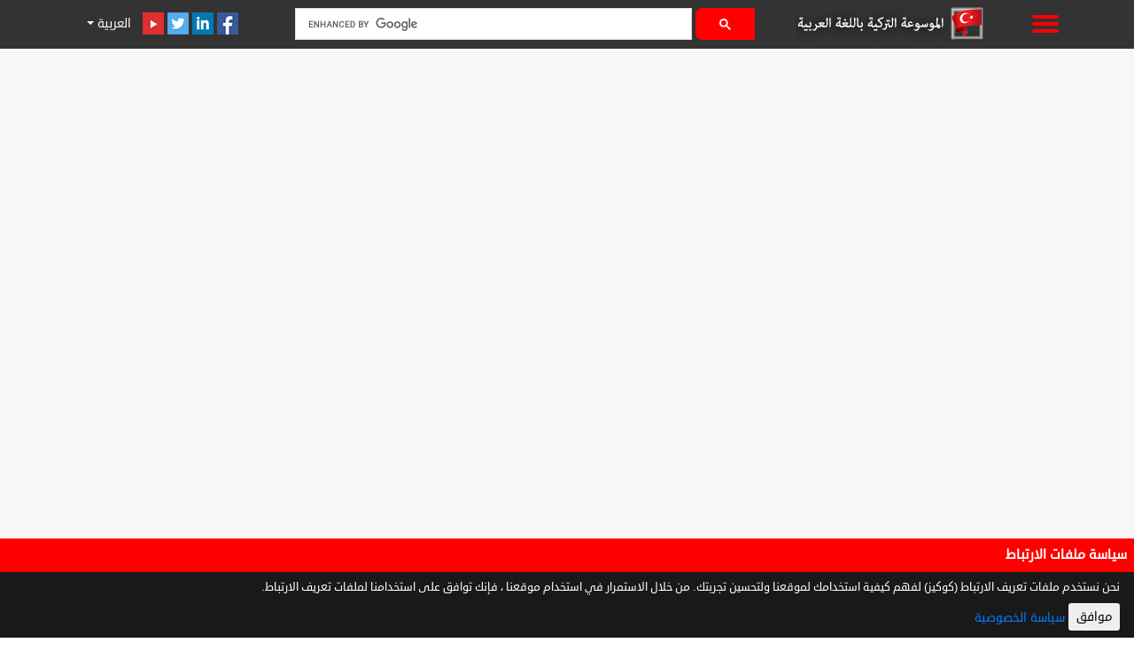

--- FILE ---
content_type: text/html; charset=utf-8
request_url: https://tr.aindirectory.com/article/%D8%AA%D8%B9%D8%B1%D9%81-%D8%B9%D9%84%D9%89-%D8%A3%D9%88%D9%82%D8%A7%D8%AA-%D8%B3%D8%A7%D8%AD%D8%B1%D8%A9-%D8%B9%D9%84%D9%8A%D9%83-%D8%A8%D8%A3%D8%AC%D9%86%D8%AD%D8%A9-%D8%A7%D9%88%D8%AA%D9%88%D9%85%D8%A7%D9%86-%D9%81%D9%8A-%D9%83%D8%A7%D8%A8%D8%A7%D8%AF%D9%88%D9%83%D9%8A%D8%A7-ottoman-cave-suites-kapadokya-41
body_size: 9895
content:
<!DOCTYPE html>
<html xmlns="http://www.w3.org/1999/xhtml" lang="ar" xml:lang="ar">
<head>
    <base href="https://tr.aindirectory.com/">
    <meta http-equiv="Content-Type" content="text/html; charset=UTF-8">
    <meta charset="UTF-8">
    <meta name="viewport" content="width=device-width, initial-scale=1, maximum-scale=1">
    <!-- Facebook Card -->
    <meta property="og:title" content="تعرف على أوقات ساحرة عليك بأجنحة اوتومان في كابادوكيا Ottoman Cave Suites Kapadokya - الموسوعة التركية باللغة العربية">
    <meta property="og:type" content="article">
    <meta property="og:url" content="https://tr.aindirectory.com/article/%D8%AA%D8%B9%D8%B1%D9%81-%D8%B9%D9%84%D9%89-%D8%A3%D9%88%D9%82%D8%A7%D8%AA-%D8%B3%D8%A7%D8%AD%D8%B1%D8%A9-%D8%B9%D9%84%D9%8A%D9%83-%D8%A8%D8%A3%D8%AC%D9%86%D8%AD%D8%A9-%D8%A7%D9%88%D8%AA%D9%88%D9%85%D8%A7%D9%86-%D9%81%D9%8A-%D9%83%D8%A7%D8%A8%D8%A7%D8%AF%D9%88%D9%83%D9%8A%D8%A7-ottoman-cave-suites-kapadokya-41">
    <meta property="og:image" content="https://tr.aindirectory.com/articles/photos/">
    <meta property="og:site_name" content="الموسوعة التركية باللغة العربية">
    <meta property="og:description" content="تعرف على أوقات ساحرة عليك بأجنحة اوتومان في كابادوكيا Ottoman Cave Suites Kapadokya لقضاء أوقات ساحرة عليك بأجنحة اوتومان في كابادوكيا Ottoman Cave Suites Kapadokya">
    <!-- /Facebook Card -->
    <!-- Twitter Card -->
    <meta name="twitter:card" content="summary_large_image">
    <meta name="twitter:site" content="@ainpedia">
    <meta name="twitter:title" content="تعرف على أوقات ساحرة عليك بأجنحة اوتومان في كابادوكيا Ottoman Cave Suites Kapadokya -">
    <meta name="twitter:description" content="تعرف على أوقات ساحرة عليك بأجنحة اوتومان في كابادوكيا Ottoman Cave Suites Kapadokya لقضاء أوقات ساحرة عليك بأجنحة اوتومان في كابادوكيا Ottoman Cave Suites Kapadokya">
    <meta name="twitter:image" content="https://tr.aindirectory.com/articles/photos/">
	
    <title>تعرف على أوقات ساحرة عليك بأجنحة اوتومان في كابادوكيا Ottoman Cave Suites Kapadokya - الموسوعة التركية باللغة العربية</title>
	
    <link rel="shortcut icon" href="images/favicon.png" type="image/png">
	
    <meta name="keywords" content="تعرف على أوقات ساحرة عليك بأجنحة اوتومان في كابادوكيا Ottoman Cave Suites Kapadokya" />
    <meta name="description" content="تعرف على أوقات ساحرة عليك بأجنحة اوتومان في كابادوكيا Ottoman Cave Suites Kapadokya لقضاء أوقات ساحرة عليك بأجنحة اوتومان في كابادوكيا Ottoman Cave Suites Kapadokya"/>
	<meta itemprop="name" content="تعرف على أوقات ساحرة عليك بأجنحة اوتومان في كابادوكيا Ottoman Cave Suites Kapadokya - الموسوعة التركية باللغة العربية">
	<meta itemprop="description" content="تعرف على أوقات ساحرة عليك بأجنحة اوتومان في كابادوكيا Ottoman Cave Suites Kapadokya لقضاء أوقات ساحرة عليك بأجنحة اوتومان في كابادوكيا Ottoman Cave Suites Kapadokya">
	<meta itemprop="image" content="https://tr.aindirectory.com/articles/photos/">
    <!-- Latest compiled and minified CSS -->
    <script src="plugins/jquery/dist/jquery.min.js"></script>
    <script src="plugins/jquery/jquery-ui.js"></script>
    <link rel="stylesheet" href="plugins/bootstrap-4.1.3-dist/css/bootstrap.min.css" crossorigin="anonymous">
    <link rel="stylesheet" href="plugins/w3c/w3.css">
    <link rel="stylesheet" type="text/css" media="all" href="plugins/fancybox/source/jquery.fancybox.css">
    <link rel="stylesheet" href="plugins/animate.css/animate.min.css">
    <link rel="stylesheet" type="text/css" href="plugins/slick/slick.css"/>
    <link rel="stylesheet" type="text/css" href="plugins/slick/slick-theme.css"/>
    <link rel="stylesheet" href="css/style_ar.css">
    <link rel="stylesheet" href="css/mobile.css">
    <link rel="stylesheet" href="css/print.css">
    <link rel="stylesheet" href="plugins/hover/hover.css">
    <link rel="stylesheet"  href="images/review.css" type="text/css" media="all">
    <link rel="stylesheet" href="https://cdnjs.cloudflare.com/ajax/libs/font-awesome/4.4.0/css/font-awesome.min.css">
    <!-- responsive menu -->
    <!-- Fancy Box -->
    <script type="text/javascript" src="plugins/fancybox/source/jquery.fancybox.js"></script>
    <!-- SCroll Reveal -->
    <script src='plugins/scrollReveal/scrollReveal.js'></script>
    <script src="plugins/animate.css/wow.js"></script>
    <!-- MAIN -->
    <script type="text/javascript" src="js/main.js"></script>
    <!-- Slick Slider -->
    <script type="text/javascript" src="plugins/slick/slick.js"></script>
    <script type="text/javascript">
        new WOW().init();
        $(document).ready(function(){
                        /*//scrollTo2("#body");*/        });
    </script>
    <script src="plugins/marquee/jquery.marquee.min.js"></script>
    <script src="plugins/jquery-match-height-master/jquery.matchHeight.js"></script>
    <script src='plugins/bootstrap-4.1.3-dist/js/popper.min.js'></script>
    <script src='plugins/bootstrap-4.1.3-dist/js/bootstrap.min.js'></script>
    <!--<script src="http://maps.googleapis.com/maps/api/js?key=AIzaSyD3B0wEVj2GEP-zSin6eDuU26WAdNw0Zgs"></script>-->
	<!-- Global site tag (gtag.js) - Google Analytics -->

	<script async src="https://pagead2.googlesyndication.com/pagead/js/adsbygoogle.js?client=ca-pub-2044411030328973" crossorigin="anonymous"></script>

	<script async custom-element="amp-ad" src="https://cdn.ampproject.org/v0/amp-ad-0.1.js"></script>
		
</head>
<body id="body">
<a id="button">
    <i class="fa fa-angle-up"></i>
</a>
<div class="fixed-top transition static" id="header-fixed">
    <div class="header container">
        <div class="text-left d-none d-lg-inline-block " style="width: 200px;">
            <div class="w3-hover-text-light-blue d-inline-block">
                <div class="dropdown rtl">
                    <button class="btn btn-sm dropdown-toggle w3-text-white bg-transparent" type="button" data-toggle="dropdown">
                        العربية
                    </button>
                    <div class="dropdown-menu">
                        <a class="dropdown-item text-right" href="#">
                            <img class="width_lang" src="images/ar.png" alt="ar"/>
                            العربية
                        </a>
                        <!--<a class="dropdown-item text-right" href="#">
                            <img class="width_lang" src="images/en.png" alt="en"/>
                            English
                        </a>-->
                    </div>
                </div>
            </div>
            <a href="https://www.youtube.com" title="قناة موسوعة عين على اليوتيوب" target="_blank" class="color_grey d-inline-block w3-padding-8">
                <img class="opacity" src="images/youtube.png" alt="youtubbe"/>
            </a>
            <a href="https://www.twitter.com/ainpedia" title="موسوعة عين صفحة التويتر" target="_blank" class="color_grey d-inline-block w3-padding-8">
                <img class="opacity" src="images/twitter.png" alt="twitter"/>
            </a>
            <a href="https://www.linkedin.com/in/ainpedia" title="موسوعة عين بروفايل Linkedin" target="_blank" class="color_grey d-inline-block w3-padding-8">
                <img class="opacity" src="images/linken.png" alt="linkden"/>
            </a>
            <a href="https://www.facebook.com/ainpedia" title="موسوعة عين صفحة الفيس بوك Facebook bage" target="_blank" class="color_grey d-inline-block w3-padding-8">
                <img class="opacity" src="images/facebook.png" alt="facebook"/>
            </a>
            <!--<a href="get-rss"  class="color_grey d-inline-block w3-padding-8">
                <img class="opacity" src="images/rss-top.png" alt="RSS"/>
            </a>-->
        </div>
        <div class="text-center mx-md-5 mx-2 flex-fill search-top" style="flex: 1 !important;">
            <div class="margin_center middle-block">
                <div class="gcse-search"></div>
                <!--<form action="https://www.google.com/search" class="searchform" method="get" name="searchform" target="_blank">
                    <input name="sitesearch" type="hidden" value="ainpedia.com">
                    <div class="input-group my-1">
                        <div class="input-group-prepend">
                            <button type="submit" class="w3-yellow search-btn w3-text-white px-2 px-lg-4"><i class="fa fa-eye size_30"></i></button>
                        </div>
                        <input autocomplete="on" type="text" required  class="form-control rtl search" placeholder="ابحث هنا.."  name="q">
                    </div>
                </form>-->

            </div>
        </div>
        <div class="text-right mr-1 mr-sm-5" style="flex: 0">
            <a href="">
                <img class="hvr-backward logo d-none d-sm-block" src="images/logo.png" alt="logo Ainpedia" title="شعار موسوعة عين"/>
                <img class="hvr-backward logo d-block d-sm-none" src="images/logo-sm.png" alt="logo Ainpedia" title="شعار موسوعة عين"/>
            </a>
        </div>
        <div class="text-right" style="flex: 0">
            <a id="off-menu-icon" class="off-menu-icon" href="javascript:void(0)" onclick="w3_open()">
                <span class="top line"></span>
                <span class="middle line d-block"></span>
                <span class="bottom line"></span>
            </a>
        </div>
    </div>
</div>

<div class="cat-block py-3">
	
<center>
<!-- Vertical AD -->
<ins class="adsbygoogle"
     style="display:block"
     data-ad-client="ca-pub-2044411030328973"
     data-ad-slot="3418186167"
     data-ad-format="auto"
     data-full-width-responsive="true"></ins>
<script>
     (adsbygoogle = window.adsbygoogle || []).push({});
</script>
<p></p>
<!-- Vertical AD -->
<ins class="adsbygoogle"
     style="display:block"
     data-ad-client="ca-pub-2044411030328973"
     data-ad-slot="3418186167"
     data-ad-format="auto"
     data-full-width-responsive="true"></ins>
<script>
     (adsbygoogle = window.adsbygoogle || []).push({});
</script>
<p></p>
</center>
	
    <div class="container">
                    <div class="row rtl">
                <div class="col-12 text-center">
                    <script async src="https://pagead2.googlesyndication.com/pagead/js/adsbygoogle.js"></script>
<!-- Horizontal AD -->
<ins class="adsbygoogle"
     style="display:block"
     data-ad-client="ca-pub-2044411030328973"
     data-ad-slot="5813146766"
     data-ad-format="auto"
     data-full-width-responsive="true"></ins>
<script>
     (adsbygoogle = window.adsbygoogle || []).push({});
</script>                </div>
            </div>
                    <div class="row rtl">
            <div class="col-lg-3 w3-margin-bottom d-flex justify-content-center">
                <div class="block-1 width_100 rtl">
                    <h1 class="block-title  py-2 w3-red">
                        المحتوى
                    </h1>
                    <div class="size_14">
                                                    <ol class="ol-content text-right" dir="rtl">
                                                                    <li class="size_16 bold">
                                        <a onclick="scrollTo3('تعرف على أوقات ساحرة عليك بأجنحة اوتومان في كابادوكيا Ottoman Cave Suites Kapadokya')" class="w3-hover-text-red" href="javascript:void(0)">تعرف على أوقات ساحرة عليك بأجنحة اوتومان في كابادوكيا Ottoman Cave Suites Kapadokya</a>
                                    </li>
                                                                    <li class="size_16 bold">
                                    <a onclick="scrollTo2('#return')" class="w3-hover-text-red" href="javascript:void(0)">
                                        المراجع
                                    </a>
                                </li>
                            </ol>
                                                </div>

                </div>
            </div>
            <div class="col-lg-6 w3-margin-bottom">
                <div class="block-1 width_100 rtl mb-3">
                                        <div class="w3-red size_14 py-2 breadc text-right" style="padding: 6px;">
                        <a class="inline-block size_14 w3-text-white opacity" href="" title="موسوعة عين">
                            الرئيسية                        </a> /
                        <a href="articles/منوعات" title="منوعات  " class="inline-block opacity size_14 w3-text-white">منوعات  </a> /                        <a href="articles/منوعات-سياحية-في-تركيا" title="منوعات سياحية في تركيا" class="inline-block opacity size_14 w3-text-white">منوعات سياحية في تركيا</a> /
                        <a href="article/تعرف-على-أوقات-ساحرة-عليك-بأجنحة-اوتومان-في-كابادوكيا-ottoman-cave-suites-kapadokya-41" title="تعرف على أوقات ساحرة عليك بأجنحة اوتومان في كابادوكيا Ottoman Cave Suites Kapadokya" class="inline-block opacity size_14 w3-text-white">تعرف على أوقات ساحرة عليك بأجنحة اوتومان في كابادوكيا Ottoman Cave Suites Kapadokya</a>
                        </div>
                    <div class="px-2">
                        <h1 class="size_27 w3-margin-top">
                            تعرف على أوقات ساحرة عليك بأجنحة اوتومان في كابادوكيا Ottoman Cave Suites Kapadokya                        </h1>
                        <div class="pt-2">
                            <i class="w3-text-grey size_14 rtl margin_bottom_6">
                                الكاتب:
                                <span class="d-inline-block">رامي</span>
								<span class="d-inline-block">
                                    -
                                    
                                        <i class="w3-text-grey rtl size_14  margin_bottom_6">
                                            <script>
                                                var date = new Date('9/11/2021');
                                                document.write(date.getDate() + " " + months[date.getMonth()] + ", " + date.getFullYear())
                                            </script>
                                        </i>
                                                                        </span>
                            </i>
                        </div>
                        <div class="text-center">
                                                        <img property="image" src="images/no-image.jpg" alt="تعرف على أوقات ساحرة عليك بأجنحة اوتومان في كابادوكيا Ottoman Cave Suites Kapadokya" title="تعرف على أوقات ساحرة عليك بأجنحة اوتومان في كابادوكيا Ottoman Cave Suites Kapadokya" class="mx-auto my-2 img-fluid">
                        </div>
						<center>
<ins class="adsbygoogle"
     style="display:block; text-align:center;"
     data-ad-layout="in-article"
     data-ad-format="fluid"
     data-ad-client="ca-pub-2044411030328973"
     data-ad-slot="8350948644"></ins>
<script>
     (adsbygoogle = window.adsbygoogle || []).push({});
</script>
						</center>

                        <div>
                            <h1>تعرف على أوقات ساحرة عليك بأجنحة اوتومان في كابادوكيا Ottoman Cave Suites- Kapadokya</h1><div>لقضاء أوقات ساحرة عليك بأجنحة اوتومان في كابادوكيا</div><br><div>Ottoman Cave Suites- Kapadokya</div><br><div></div><br><div>هل سمعت يوما بكابادوكيا وان سمعت بها هل وددت الإقامة بين ثناياها فاليك هذه الاجنحة التي تقع في تلك المدينة الساحرة وبين احجارها المتكتلة التي بلغ عمرها ملاين السنين ، تستطيع ان تقضي أوقات ساحرة ، بين أحضان المدينة الغامضة وعلى سفوح مرتفعاتها الغريبة وبين أزقتها المتكلسة ، سوف تشعر بانك في عالم ثان عالم غريب يملئه السحر والخيال.</div><br><div></div><br><div>تقع اجنحة اوتومان في قلب المدينة التاريخية الساحرة كابادوكيا ولا تبعد عن مركز مدينة نيوشهير Nev?ehirسوى مسافة 15 كلم بينما تبعد عن ولاية قيصري حوالي 68 كلم ، ويمكن الوصول اليه بسهولة ويسر.</div><br><div></div><br><div>تقدم اجنحة اوتومان ، مجموعة من أماكن الإقامة الخيالية بين أحضان الطبيعة الصخرية ، والتي تشمل غرف واجنحة في اغلبها ملكة مع خدمات فندقة 4 نجوم، وجميع أماكن الاقامة تتمتع بكافة الميزات الخدمية التي توفرها الإدارة .</div><br><div></div><br><div>تقع الاجنحة بالقرب من كل الأماكن السياحية والتاريخية والترفيهية حيث مثل متحف جورم المفتوح الذي يبعد 4 كلم فقط، اما قلعة عثمانية التاريخية فلا تبعد سوى 200 متر ، والعديد من الماكن التي تستطيع ان تزورها اثناء اقامتك في الاجنحة .</div><br><div></div><br><div>توفر الاجنحة مجموعة من الخدمات والنشاطات التي تستطيع القيام بها كالجولات التعريفية ونشاطات ركوب الخيل والتنزه بالدرجات الرباعية وغيرها من الفعاليات والنشاطات ، كما تستطيع ان تستمتع بالسير بين واحدة من اعاجيب العالم التي أصبحت وجهة لملاين السياح حول العالم .</div><br><div></div><br><div>العنوان: Okul Sokak Avcilar Mahallesi, 50180 Nev?ehir</div><br><div>الهاتف: (0384) 271 30 90</div><br><div></div><br>                        </div>
                        <div>
                                                    </div>
						<center>
<ins class="adsbygoogle"
     style="display:block; text-align:center;"
     data-ad-layout="in-article"
     data-ad-format="fluid"
     data-ad-client="ca-pub-2044411030328973"
     data-ad-slot="8350948644"></ins>
<script>
     (adsbygoogle = window.adsbygoogle || []).push({});
</script>
						</center>
                    </div>
                </div>
                <div class="d-flex rtl align-items-center w3-margin-bottom">
                    <div class="text-right size_14 bold pl-1">
                        شارك المقالة:
                    </div>
                    <div class="text-right">
                                                <div  class="share-grid">
                            <a target="_blank" href="https://www.facebook.com/sharer/sharer.php?t=تعرف على أوقات ساحرة عليك بأجنحة اوتومان في كابادوكيا Ottoman Cave Suites Kapadokya&u=https://tr.aindirectory.com/article/%D8%AA%D8%B9%D8%B1%D9%81-%D8%B9%D9%84%D9%89-%D8%A3%D9%88%D9%82%D8%A7%D8%AA-%D8%B3%D8%A7%D8%AD%D8%B1%D8%A9-%D8%B9%D9%84%D9%8A%D9%83-%D8%A8%D8%A3%D8%AC%D9%86%D8%AD%D8%A9-%D8%A7%D9%88%D8%AA%D9%88%D9%85%D8%A7%D9%86-%D9%81%D9%8A-%D9%83%D8%A7%D8%A8%D8%A7%D8%AF%D9%88%D9%83%D9%8A%D8%A7-ottoman-cave-suites-kapadokya-41" title="تعرف على أوقات ساحرة عليك بأجنحة اوتومان في كابادوكيا Ottoman Cave Suites Kapadokya" class="share-item-wrapper opacity">
                                <svg  role="img" aria-labelledby="svg-inline--fa-title-rF19C9jo8Vje" data-prefix="fab" data-icon="facebook-square" class="icon-img svg-img svg-inline--fa fa-facebook-square fa-w-14" xmlns="http://www.w3.org/2000/svg" viewBox="0 0 448 512" style="color: #3664A2;"><title id="svg-inline--fa-title-rF19C9jo8Vje">Facebook</title><path fill="currentColor" d="M400 32H48A48 48 0 0 0 0 80v352a48 48 0 0 0 48 48h137.25V327.69h-63V256h63v-54.64c0-62.15 37-96.48 93.67-96.48 27.14 0 55.52 4.84 55.52 4.84v61h-31.27c-30.81 0-40.42 19.12-40.42 38.73V256h68.78l-11 71.69h-57.78V480H400a48 48 0 0 0 48-48V80a48 48 0 0 0-48-48z"></path></svg>
                            <span class="message hide">
                                Facebook
                            </span>
                            </a>


                        </div>
                        <div  class="share-grid">
                            <a target="_blank" href="https://twitter.com/share?url=https://tr.aindirectory.com/article/%D8%AA%D8%B9%D8%B1%D9%81-%D8%B9%D9%84%D9%89-%D8%A3%D9%88%D9%82%D8%A7%D8%AA-%D8%B3%D8%A7%D8%AD%D8%B1%D8%A9-%D8%B9%D9%84%D9%8A%D9%83-%D8%A8%D8%A3%D8%AC%D9%86%D8%AD%D8%A9-%D8%A7%D9%88%D8%AA%D9%88%D9%85%D8%A7%D9%86-%D9%81%D9%8A-%D9%83%D8%A7%D8%A8%D8%A7%D8%AF%D9%88%D9%83%D9%8A%D8%A7-ottoman-cave-suites-kapadokya-41" class="share-item-wrapper opacity">
                                <svg  role="img" aria-labelledby="svg-inline--fa-title-SoN1bvyPtd1R" data-prefix="fab" data-icon="twitter" class="icon-img svg-img svg-inline--fa fa-twitter fa-w-16" xmlns="http://www.w3.org/2000/svg" viewBox="0 0 512 512" style="color: #1CA1F3;"><title id="svg-inline--fa-title-SoN1bvyPtd1R">Twitter</title><path fill="currentColor" d="M459.37 151.716c.325 4.548.325 9.097.325 13.645 0 138.72-105.583 298.558-298.558 298.558-59.452 0-114.68-17.219-161.137-47.106 8.447.974 16.568 1.299 25.34 1.299 49.055 0 94.213-16.568 130.274-44.832-46.132-.975-84.792-31.188-98.112-72.772 6.498.974 12.995 1.624 19.818 1.624 9.421 0 18.843-1.3 27.614-3.573-48.081-9.747-84.143-51.98-84.143-102.985v-1.299c13.969 7.797 30.214 12.67 47.431 13.319-28.264-18.843-46.781-51.005-46.781-87.391 0-19.492 5.197-37.36 14.294-52.954 51.655 63.675 129.3 105.258 216.365 109.807-1.624-7.797-2.599-15.918-2.599-24.04 0-57.828 46.782-104.934 104.934-104.934 30.213 0 57.502 12.67 76.67 33.137 23.715-4.548 46.456-13.32 66.599-25.34-7.798 24.366-24.366 44.833-46.132 57.827 21.117-2.273 41.584-8.122 60.426-16.243-14.292 20.791-32.161 39.308-52.628 54.253z"></path></svg>
                            <span class="message hide">
                                Twitter
                            </span>
                            </a>

                        </div>
                        <div  class="share-grid">
                            <a  target="_blank" href="https://wa.me/?text=تعرف على أوقات ساحرة عليك بأجنحة اوتومان في كابادوكيا Ottoman Cave Suites Kapadokya&nbsp;https://tr.aindirectory.com/article/%D8%AA%D8%B9%D8%B1%D9%81-%D8%B9%D9%84%D9%89-%D8%A3%D9%88%D9%82%D8%A7%D8%AA-%D8%B3%D8%A7%D8%AD%D8%B1%D8%A9-%D8%B9%D9%84%D9%8A%D9%83-%D8%A8%D8%A3%D8%AC%D9%86%D8%AD%D8%A9-%D8%A7%D9%88%D8%AA%D9%88%D9%85%D8%A7%D9%86-%D9%81%D9%8A-%D9%83%D8%A7%D8%A8%D8%A7%D8%AF%D9%88%D9%83%D9%8A%D8%A7-ottoman-cave-suites-kapadokya-41" class="share-item-wrapper opacity">
                                <svg  role="img" aria-labelledby="svg-inline--fa-title-LRrzk2yXRCES" data-prefix="fab" data-icon="whatsapp-square" class="svg-inline--fa icon-img svg-img fa-whatsapp-square fa-w-14" xmlns="http://www.w3.org/2000/svg" viewBox="0 0 448 512" style="color: #26D366;"><title id="svg-inline--fa-title-LRrzk2yXRCES">WhatsApp</title><path fill="currentColor" d="M224 122.8c-72.7 0-131.8 59.1-131.9 131.8 0 24.9 7 49.2 20.2 70.1l3.1 5-13.3 48.6 49.9-13.1 4.8 2.9c20.2 12 43.4 18.4 67.1 18.4h.1c72.6 0 133.3-59.1 133.3-131.8 0-35.2-15.2-68.3-40.1-93.2-25-25-58-38.7-93.2-38.7zm77.5 188.4c-3.3 9.3-19.1 17.7-26.7 18.8-12.6 1.9-22.4.9-47.5-9.9-39.7-17.2-65.7-57.2-67.7-59.8-2-2.6-16.2-21.5-16.2-41s10.2-29.1 13.9-33.1c3.6-4 7.9-5 10.6-5 2.6 0 5.3 0 7.6.1 2.4.1 5.7-.9 8.9 6.8 3.3 7.9 11.2 27.4 12.2 29.4s1.7 4.3.3 6.9c-7.6 15.2-15.7 14.6-11.6 21.6 15.3 26.3 30.6 35.4 53.9 47.1 4 2 6.3 1.7 8.6-1 2.3-2.6 9.9-11.6 12.5-15.5 2.6-4 5.3-3.3 8.9-2 3.6 1.3 23.1 10.9 27.1 12.9s6.6 3 7.6 4.6c.9 1.9.9 9.9-2.4 19.1zM400 32H48C21.5 32 0 53.5 0 80v352c0 26.5 21.5 48 48 48h352c26.5 0 48-21.5 48-48V80c0-26.5-21.5-48-48-48zM223.9 413.2c-26.6 0-52.7-6.7-75.8-19.3L64 416l22.5-82.2c-13.9-24-21.2-51.3-21.2-79.3C65.4 167.1 136.5 96 223.9 96c42.4 0 82.2 16.5 112.2 46.5 29.9 30 47.9 69.8 47.9 112.2 0 87.4-72.7 158.5-160.1 158.5z"></path></svg>
                            <span class="message hide">
                                WhatsApp
                            </span>
                            </a>

                        </div>
                    </div>
                    <div class="flex-fill text-left">
                        <div class="d-inline-block">
                            <i class="fa fa-eye size_20 w3-text-red vertical_middle"></i>
                        </div>
                        <div class="bold d-inline-block size_14 vertical_middle">
                            55
                            مشاهدة
                        </div>
                    </div>
                </div>
                                <div class="block-1 width_100 rtl mb-3">
                    <div class="d-flex align-items-center">
                        <div class="text-right flex-fill  size_14">
                            هل أعجبك المقال
                        </div>
                        <div class="text-left" id="loadmoreajaxloader" style="display: none">
                            <img style="height: 34px" src="images/filters-load.gif">
                        </div>
                        <div class="text-left" id="dislike">
                            0                        </div>
                        <div class="text-left">
                            <a href="javascript:void(0)"  data-toggle="modal" data-target="#dislike-modal" class="dislike rateAction">
                                <img class="w3-padding-4-h"  src="images/dislike.png" alt="dislike" />
                            </a>
                        </div>
                        <div class="text-left">
                            <a  href="javascript:void(0)" class="rateAction like">
                                <img class="w3-padding-4-h" src="images/like.png" alt="like" />
                            </a>
                        </div>
                        <div class="text-left" id="like">
                            0                        </div>
                    </div>
                </div>
                                        <!--<div class="block-1 width_100 rtl">
                            <h3 class="block-title py-2 w3-yellow d-inline-block pl-5">
                                مواضيع ذات صلة
                            </h3>
                            <div class="row w3-margin-0 rtl">
                                                            </div>
                        </div>-->
                                                <div class="block-1 width_100 rtl">
                            <h3 class="block-title py-2 w3-red d-inline-block pl-5">
                                مواضيع ذات محتوي مطابق
                            </h3>

<ins class="adsbygoogle"
     style="display:block"
     data-ad-format="autorelaxed"
     data-ad-client="ca-pub-2044411030328973"
     data-ad-slot="8467580280"></ins>
<script>
     (adsbygoogle = window.adsbygoogle || []).push({});
</script>
						</div>

            </div>

			    <div class="col-lg-3 w3-margin-bottom">
                                    <div class="block-1 width_100 rtl">
                        <h3 class="block-title py-2 w3-red d-inline-block pl-5">
                            مقالات من نفس التصنيف
                        </h3>
                        <div class="row w3-margin-0 rtl">
                                                            <div class="col-xl-6 col-lg-12 col-md-4 col-sm-6  w3-margin-bottom">
                                    <a href="article/تعرف-على-تجول-في-تركيا-وأنت-مستلقي-على-أريكتك-السياحة-الافتراضية-17" class="link-cat">
                                        <div>
                                            <div class="div-cat" style="background: url('images/no-image.jpg') center center;background-size: cover"></div>
                                            <h3 class="title-cat">
                                                تعرف على تجول في تركيا وأنت مستلقي على أريكتك ..السياحة الافتراضية.                                            </h3>
                                        </div>
                                    </a>

                                </div>
                                                                <div class="col-xl-6 col-lg-12 col-md-4 col-sm-6  w3-margin-bottom">
                                    <a href="article/تعرف-على-أجمل-المناطق-السياحية-في-اسطنبول-المشهورة-في-تركيا-7" class="link-cat">
                                        <div>
                                            <div class="div-cat" style="background: url('images/no-image.jpg') center center;background-size: cover"></div>
                                            <h3 class="title-cat">
                                                تعرف على أجمل المناطق السياحية في اسطنبول المشهورة في تركيا                                            </h3>
                                        </div>
                                    </a>

                                </div>
                                                                <div class="col-xl-6 col-lg-12 col-md-4 col-sm-6  w3-margin-bottom">
                                    <a href="article/تعرف-على-متحف-جزر-الأميرات-adalar-müzesi-29" class="link-cat">
                                        <div>
                                            <div class="div-cat" style="background: url('images/no-image.jpg') center center;background-size: cover"></div>
                                            <h3 class="title-cat">
                                                تعرف على متحف جزر الأميرات Adalar Müzesi                                            </h3>
                                        </div>
                                    </a>

                                </div>
                                                                <div class="col-xl-6 col-lg-12 col-md-4 col-sm-6  w3-margin-bottom">
                                    <a href="article/تعرف-على-خمسة-من-أشهر-وأجمل-قصور-اسطنبول-11" class="link-cat">
                                        <div>
                                            <div class="div-cat" style="background: url('images/no-image.jpg') center center;background-size: cover"></div>
                                            <h3 class="title-cat">
                                                تعرف على خمسة من أشهر وأجمل قصور اسطنبول                                            </h3>
                                        </div>
                                    </a>

                                </div>
                                                                <div class="col-xl-6 col-lg-12 col-md-4 col-sm-6  w3-margin-bottom">
                                    <a href="article/تعرف-على-خليج-اكتور-كوتشوك-كوي-في-مدينة-داتشا-الساحلية-aktur-küçük-koy-–-datça-89" class="link-cat">
                                        <div>
                                            <div class="div-cat" style="background: url('images/no-image.jpg') center center;background-size: cover"></div>
                                            <h3 class="title-cat">
                                                تعرف على خليج اكتور كوتشوك كوي في مدينة داتشا الساحلية Aktur Küçük Koy – Datça                                            </h3>
                                        </div>
                                    </a>

                                </div>
                                                                <div class="col-xl-6 col-lg-12 col-md-4 col-sm-6  w3-margin-bottom">
                                    <a href="article/تعرف-على-هضبة-باشكونوش-الطبيعية-في-مدينة-كهرمان-مرعش-التركية-ba-konu-yaylas-kahramanmara-41" class="link-cat">
                                        <div>
                                            <div class="div-cat" style="background: url('images/no-image.jpg') center center;background-size: cover"></div>
                                            <h3 class="title-cat">
                                                تعرف على هضبة باشكونوش الطبيعية في مدينة كهرمان مرعش التركية Ba?konu? Yaylas?  Kahramanmara?                                            </h3>
                                        </div>
                                    </a>

                                </div>
                                                        </div>
<center>
<p></p>
<!-- Vertical AD -->
<ins class="adsbygoogle"
     style="display:block"
     data-ad-client="ca-pub-2044411030328973"
     data-ad-slot="3418186167"
     data-ad-format="auto"
     data-full-width-responsive="true"></ins>
<script>
     (adsbygoogle = window.adsbygoogle || []).push({});
</script>
<p></p>
</center>
                    </div>
                                        <div class="block-1 width_100 rtl">
                        <h3 class="block-title py-2 w3-red d-inline-block pl-5">
                            الأكثر مشاهدة من نفس التصنيف
                        </h3>
                        <div class="row w3-margin-0 rtl">
                                                            <div class="col-xl-6 col-lg-12 col-md-4 col-sm-6  w3-margin-bottom">
                                    <a href="article/تعرف-على-قلعة-ارباز-التاريخية-في-ولاية-ايدن-من-القلاع-الدولة-العثمانية-arpaz-kalesi-aydin-61" class="link-cat">
                                        <div>
                                            <div class="div-cat" style="background: url('images/no-image.jpg') center center;background-size: cover"></div>
                                            <h3 class="title-cat">
                                                تعرف على قلعة ارباز التاريخية في ولاية ايدن.. من القلاع الدولة العثمانية Arpaz Kalesi AYDIN                                            </h3>
                                        </div>
                                    </a>

                                </div>
                                                                <div class="col-xl-6 col-lg-12 col-md-4 col-sm-6  w3-margin-bottom">
                                    <a href="article/معلومات-عن-كنيسة-الام-مريم-الكاثوليكية-في-هاتي-من-معالم-المدينة-التاريخية-والدينية-meryem-ana-katolik-kilisesi-hatay-95" class="link-cat">
                                        <div>
                                            <div class="div-cat" style="background: url('images/no-image.jpg') center center;background-size: cover"></div>
                                            <h3 class="title-cat">
                                                معلومات عن كنيسة الام مريم الكاثوليكية في هاتي .. من معالم المدينة التاريخية والدينية Meryem Ana Katolik Kilisesi Hatay                                            </h3>
                                        </div>
                                    </a>

                                </div>
                                                                <div class="col-xl-6 col-lg-12 col-md-4 col-sm-6  w3-margin-bottom">
                                    <a href="article/تعرف-على-مطعم-يولو-ارت-اند-لونغي-في-ازمير-مطعم-بجدران-متحف-yolo-art-lounge-zmir-25" class="link-cat">
                                        <div>
                                            <div class="div-cat" style="background: url('images/no-image.jpg') center center;background-size: cover"></div>
                                            <h3 class="title-cat">
                                                تعرف على مطعم يولو ارت اند لونغي في ازمير .. مطعم بجدران متحف Yolo Art & Lounge ?zmir                                            </h3>
                                        </div>
                                    </a>

                                </div>
                                                                <div class="col-xl-6 col-lg-12 col-md-4 col-sm-6  w3-margin-bottom">
                                    <a href="article/تعرف-على-كهف-سيرتلانيني-في-ولاية-ايدن-من-اعاجيب-الطبيعة-s-rtlanini-ma-aras-–-ayd-n-14" class="link-cat">
                                        <div>
                                            <div class="div-cat" style="background: url('images/no-image.jpg') center center;background-size: cover"></div>
                                            <h3 class="title-cat">
                                                تعرف على كهف سيرتلانيني في ولاية ايدن .. من اعاجيب الطبيعة S?rtlanini Ma?aras? – Ayd?n                                            </h3>
                                        </div>
                                    </a>

                                </div>
                                                        </div>
                    </div>

			
			            </div>
        </div>			
                    <div class="row rtl">
                <div class="col-12 text-center">
                    <script async src="https://pagead2.googlesyndication.com/pagead/js/adsbygoogle.js"></script>
<!-- Horizontal AD -->
<ins class="adsbygoogle"
     style="display:block"
     data-ad-client="ca-pub-2044411030328973"
     data-ad-slot="5813146766"
     data-ad-format="auto"
     data-full-width-responsive="true"></ins>
<script>
     (adsbygoogle = window.adsbygoogle || []).push({});
</script>                </div>
            </div>
                </div>
</div>
<div class="modal rtl" id="dislike-modal">
    <div class="modal-dialog">
        <div class="modal-content">
            <div class="modal-header">
                <h5 class="modal-title">
                    نأسف لذلك!
                </h5>
                <button type="button" class="close float-left text-left" data-dismiss="modal">&times;</button>
            </div>
            <div class="modal-body text-right">
                <div class="form-group">
                    <label for="comment">
                        لماذا كان المقال غير مفيد؟
                    </label>
                    <textarea class="form-control" rows="5" name="comment" required id="comment"></textarea>
                </div>
                <div class="form-group">
                    <label for="validation">
                        2 + 2
                    </label>
                    <input class="form-control" type="text" name="validation" required id="validation" />
                </div>
            </div>
            <div class="modal-footer rtl">
                <button  type="button" class="btn-dislike btn btn-default rateAction">
                    متابعة
                </button>
            </div>
        </div>
    </div>
</div>

<script>
    $(document).ready(function() {
        $("#comment,#validation").on("change keyup paste",function(){
            if(!$("#comment").val().trim()){
                $(".btn-dislike").attr("disabled",true);
            }else if( $("#validation").val() != 4 ){
                $(".btn-dislike").attr("disabled",true);
            }else{
                $(".btn-dislike").removeAttr("disabled");
            }
        });
        $(".rateAction").click(function(){
            if($(this).hasClass("dislike")){
                $("#comment").val("");
                $(".btn-dislike").attr("disabled",true);
                return
            }
            if($(this).hasClass("btn-dislike")){
                $.ajax({
                    url: "ajax_send.php",
                    method: "POST",
                    data:{
                        lang: "",
                        type: "dislike",
                        article: "تعرف على أوقات ساحرة عليك بأجنحة اوتومان في كابادوكيا Ottoman Cave Suites Kapadokya",
                        comment: $("#comment").val()
                    },
                    success: function(html){}
                });
            }
            $("#dislike-modal").modal("hide");
            var action = $(this).hasClass("like") ? "like" : "dislike";
                $('div#loadmoreajaxloader').show();
                $.ajax({
                    url: "ajax_pro.php?lang=&type="+ action +"&article=تعرف-على-أوقات-ساحرة-عليك-بأجنحة-اوتومان-في-كابادوكيا-ottoman-cave-suites-kapadokya-41",
                    success: function(html){
                        if(html){
                            if(action == "dislike"){
                                $('#dislike').html( parseInt($('#dislike').html()) + 1);
                                $(".rateAction").addClass("rated");
                            }
                            if(action == "like"){
                                $('#like').html( parseInt($('#like').html()) + 1 );
                                $(".rateAction").addClass("rated");
                            }

                        }
                        $('div#loadmoreajaxloader').hide();

                    }
                });
            return false;
        });
    });
</script>

<script type="application/ld+json">
{ "@context": "https://schema.org", 
 "@type": "Article",
 "headline": "تعرف على أوقات ساحرة عليك بأجنحة اوتومان في كابادوكيا Ottoman Cave Suites Kapadokya",
 "alternativeHeadline": "تعرف على أوقات ساحرة عليك بأجنحة اوتومان في كابادوكيا Ottoman Cave Suites Kapadokya",
 "image": "https://turkeyency.com/images/no-image.jpg",
 "author": "رامي",
 "editor": "رامي",
 "genre": "تعرف على أوقات ساحرة عليك بأجنحة اوتومان في كابادوكيا Ottoman Cave Suites Kapadokya لقضاء أوقات ساحرة عليك بأجنحة اوتومان في كابادوكيا Ottoman Cave Suites Kapadokya",
 "keywords": "تعرف على أوقات ساحرة عليك بأجنحة اوتومان في كابادوكيا Ottoman Cave Suites Kapadokya",
"publisher": {
    "@type": "Organization",
    "name": "الموسوعة التركية باللغة العربية",
    "logo": {
      "@type": "ImageObject",
      "url": "https://turkeyency.com/images/icon.png"
    }
  },
 "url": "https://turkeyency.com",
   "mainEntityOfPage": {
    "@type": "WebPage",
    "@id": "https://tr.aindirectory.com/article/%D8%AA%D8%B9%D8%B1%D9%81-%D8%B9%D9%84%D9%89-%D8%A3%D9%88%D9%82%D8%A7%D8%AA-%D8%B3%D8%A7%D8%AD%D8%B1%D8%A9-%D8%B9%D9%84%D9%8A%D9%83-%D8%A8%D8%A3%D8%AC%D9%86%D8%AD%D8%A9-%D8%A7%D9%88%D8%AA%D9%88%D9%85%D8%A7%D9%86-%D9%81%D9%8A-%D9%83%D8%A7%D8%A8%D8%A7%D8%AF%D9%88%D9%83%D9%8A%D8%A7-ottoman-cave-suites-kapadokya-41"
  },
 "datePublished": "9/11/2021",
 "dateCreated": "9/11/2021",
 "dateModified": "9/11/2021",
 "description": "تعرف على أوقات ساحرة عليك بأجنحة اوتومان في كابادوكيا Ottoman Cave Suites Kapadokya لقضاء أوقات ساحرة عليك بأجنحة اوتومان في كابادوكيا Ottoman Cave Suites Kapadokya",
 "articleBody": "<h1>تعرف على أوقات ساحرة عليك بأجنحة اوتومان في كابادوكيا Ottoman Cave Suites- Kapadokya</h1><div>لقضاء أوقات ساحرة عليك بأجنحة اوتومان في كابادوكيا</div><br><div>Ottoman Cave Suites- Kapadokya</div><br><div></div><br><div>هل سمعت يوما بكابادوكيا وان سمعت بها هل وددت الإقامة بين ثناياها فاليك هذه الاجنحة التي تقع في تلك المدينة الساحرة وبين احجارها المتكتلة التي بلغ عمرها ملاين السنين ، تستطيع ان تقضي أوقات ساحرة ، بين أحضان المدينة الغامضة وعلى سفوح مرتفعاتها الغريبة وبين أزقتها المتكلسة ، سوف تشعر بانك في عالم ثان عالم غريب يملئه السحر والخيال.</div><br><div></div><br><div>تقع اجنحة اوتومان في قلب المدينة التاريخية الساحرة كابادوكيا ولا تبعد عن مركز مدينة نيوشهير Nev?ehirسوى مسافة 15 كلم بينما تبعد عن ولاية قيصري حوالي 68 كلم ، ويمكن الوصول اليه بسهولة ويسر.</div><br><div></div><br><div>تقدم اجنحة اوتومان ، مجموعة من أماكن الإقامة الخيالية بين أحضان الطبيعة الصخرية ، والتي تشمل غرف واجنحة في اغلبها ملكة مع خدمات فندقة 4 نجوم، وجميع أماكن الاقامة تتمتع بكافة الميزات الخدمية التي توفرها الإدارة .</div><br><div></div><br><div>تقع الاجنحة بالقرب من كل الأماكن السياحية والتاريخية والترفيهية حيث مثل متحف جورم المفتوح الذي يبعد 4 كلم فقط، اما قلعة عثمانية التاريخية فلا تبعد سوى 200 متر ، والعديد من الماكن التي تستطيع ان تزورها اثناء اقامتك في الاجنحة .</div><br><div></div><br><div>توفر الاجنحة مجموعة من الخدمات والنشاطات التي تستطيع القيام بها كالجولات التعريفية ونشاطات ركوب الخيل والتنزه بالدرجات الرباعية وغيرها من الفعاليات والنشاطات ، كما تستطيع ان تستمتع بالسير بين واحدة من اعاجيب العالم التي أصبحت وجهة لملاين السياح حول العالم .</div><br><div></div><br><div>العنوان: Okul Sokak Avcilar Mahallesi, 50180 Nev?ehir</div><br><div>الهاتف: (0384) 271 30 90</div><br><div></div><br>"
 }
</script><center>
<p></p>
<!-- Vertical AD -->
<ins class="adsbygoogle"
     style="display:block"
     data-ad-client="ca-pub-2044411030328973"
     data-ad-slot="3418186167"
     data-ad-format="auto"
     data-full-width-responsive="true"></ins>
<script>
     (adsbygoogle = window.adsbygoogle || []).push({});
</script>
<p></p>
<!-- Vertical AD -->
<ins class="adsbygoogle"
     style="display:block"
     data-ad-client="ca-pub-2044411030328973"
     data-ad-slot="3418186167"
     data-ad-format="auto"
     data-full-width-responsive="true"></ins>
<script>
     (adsbygoogle = window.adsbygoogle || []).push({});
</script>
<p></p>
</center>

<div class="footer rtl">
    <div class="container p-3 d-flex align-items-center justify-content-center">
        <div class="flex-fill w3-text-white text-right size_14">
            جميع الحقوق محفوظة ©
            2026        </div>
                <div class="flex-fill text-left w3-text-white">
            <a class="w3-text-white w3-hover-text-black transition size_14" href="article/سياسة-الخصوصية" title="سياسة الخصوصية">
                سياسة الخصوصية
            </a> |
            <a class="w3-text-white w3-hover-text-black transition size_14" href="article/الشروط-والأحكام" title="الشروط والأحكام">
                الشروط والأحكام
            </a> |
            <a class="w3-text-white w3-hover-text-black transition size_14" href="article/اتصل-بنا" title="اتصل بنا">
                اتصل بنا
            </a>
        </div>
    </div>
</div>
<div class="w3-overlay w3-animate-opacity cursor_pointer" onclick="w3_close()"  id="myOverlay"></div>
<div class="w3-sidebar w3-bar-block w3-white w3-animate-right rtl " id="mySidebar">
    <button class="w3-bar-item w3-button px-3 py-0" onclick="w3_close()">
        <a href="javascript:void(0)" class="opacity">
            <span class="x-icon">&times;</span>
        </a>
    </button>
    <a href="" title="التصنيفات" class="w3-bar-item w3-button opacity">
        التصنيفات
    </a>
    <a href="articles-browse" title="تصفح المواضيع" class="w3-bar-item w3-button opacity">
        تصفح المواضيع
    </a>
    <a href="daleel" title="دليل شركات العالم" class="w3-bar-item w3-button opacity">
        دليل شركات العالم
    </a>
    <div class="text-center d-inline-block d-lg-none left-items width_100">
        <a href="https://www.youtube.com" title="قناة موسوعة عين على اليوتيوب" target="_blank" class="color_grey d-inline-block w3-padding-8">
            <img class="opacity" src="images/youtube.png" alt="youtubbe"/>
        </a>
        <a href="https://www.twitter.com/ainpedia" title="موسوعة عين صفحة التويتر" target="_blank" class="color_grey d-inline-block w3-padding-8">
            <img class="opacity" src="images/twitter.png" alt="twitter"/>
        </a>
        <a href="https://www.linkedin.com/in/ainpedia" title="موسوعة عين بروفايل Linkedin" target="_blank" class="color_grey d-inline-block w3-padding-8">
            <img class="opacity" src="images/linken.png" alt="linkden"/>
        </a>
        <a href="https://www.facebook.com/ainpedia" title="موسوعة عين صفحة الفيس بوك Facebook bage" target="_blank" class="color_grey d-inline-block w3-padding-8">
            <img class="opacity" src="images/facebook.png" alt="facebook"/>
        </a>
        <!--<a href="get-rss"  class="color_grey d-inline-block w3-padding-8">
            <img class="opacity" src="images/rss-top.png" alt="RSS"/>
        </a>-->
    </div>
</div>
<div  id="cookie-modal">
    <div class="modal-content-1" dir="rtl">
        <div class="modal-header-1 w3-padding  w3-red">
            <h5 class="modal-title size_15 bold text-right">
                سياسة ملفات الارتباط
            </h5>
        </div>
        <div class="modal-body size_13 text-right w3-text-white w3-padding-0 w3-padding-top w3-padding-right w3-padding-left">
            نحن نستخدم ملفات تعريف الارتباط (كوكيز) لفهم كيفية استخدامك لموقعنا ولتحسين تجربتك. من خلال الاستمرار في استخدام موقعنا ، فإنك توافق على استخدامنا لملفات تعريف الارتباط.
        </div>
        <div class=" w3-padding w3-padding-16-h rtl text-right">
            <button id="close-cookie-modal"  type="button" class="btn btn-sm size_14 btn-default w3-hover-light-grey">
                موافق
            </button>

            <a  href="article/سياسة-الخصوصية" target="_blank" class="size_14 btn-link">
                سياسة الخصوصية
            </a>
        </div>
    </div>
</div>

    <script>
        $("#cookie-modal").show();
        $("#close-cookie-modal").click(function(){
            $("#cookie-modal").hide();
        })
    </script>
    <!-- Google Tag Manager (noscript) -->
<noscript><iframe src="https://www.googletagmanager.com/ns.html?id=GTM-5JSMWCV"
height="0" width="0" style="display:none;visibility:hidden"></iframe></noscript>
<!-- End Google Tag Manager (noscript) -->

<script async src="https://cse.google.com/cse.js?cx=e58a2f63e779640f2"></script>

<script defer src="https://static.cloudflareinsights.com/beacon.min.js/vcd15cbe7772f49c399c6a5babf22c1241717689176015" integrity="sha512-ZpsOmlRQV6y907TI0dKBHq9Md29nnaEIPlkf84rnaERnq6zvWvPUqr2ft8M1aS28oN72PdrCzSjY4U6VaAw1EQ==" data-cf-beacon='{"version":"2024.11.0","token":"001e17da8db748b89fc3b0e46cb933ce","r":1,"server_timing":{"name":{"cfCacheStatus":true,"cfEdge":true,"cfExtPri":true,"cfL4":true,"cfOrigin":true,"cfSpeedBrain":true},"location_startswith":null}}' crossorigin="anonymous"></script>
</body>
</html>

--- FILE ---
content_type: text/html; charset=utf-8
request_url: https://www.google.com/recaptcha/api2/aframe
body_size: 115
content:
<!DOCTYPE HTML><html><head><meta http-equiv="content-type" content="text/html; charset=UTF-8"></head><body><script nonce="y3CAtz4QKqrksxCVWjvMlg">/** Anti-fraud and anti-abuse applications only. See google.com/recaptcha */ try{var clients={'sodar':'https://pagead2.googlesyndication.com/pagead/sodar?'};window.addEventListener("message",function(a){try{if(a.source===window.parent){var b=JSON.parse(a.data);var c=clients[b['id']];if(c){var d=document.createElement('img');d.src=c+b['params']+'&rc='+(localStorage.getItem("rc::a")?sessionStorage.getItem("rc::b"):"");window.document.body.appendChild(d);sessionStorage.setItem("rc::e",parseInt(sessionStorage.getItem("rc::e")||0)+1);localStorage.setItem("rc::h",'1768733089607');}}}catch(b){}});window.parent.postMessage("_grecaptcha_ready", "*");}catch(b){}</script></body></html>